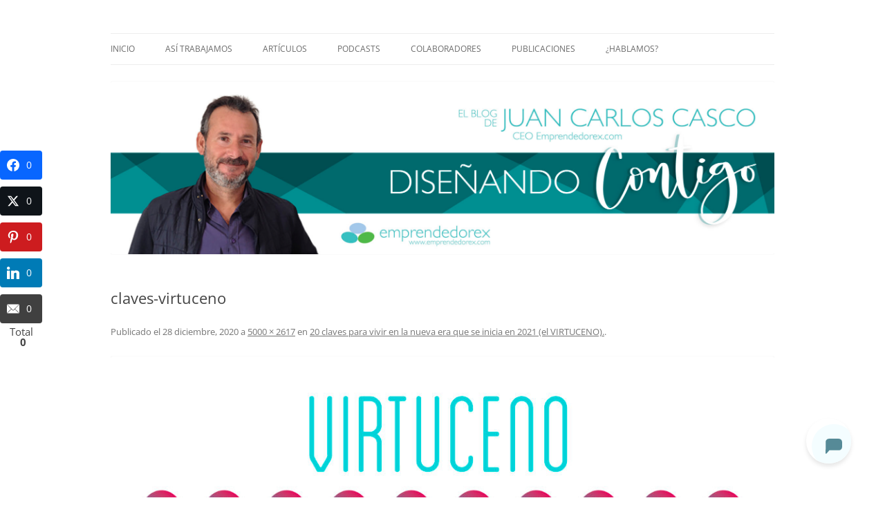

--- FILE ---
content_type: text/html; charset=UTF-8
request_url: https://juancarloscasco.emprendedorex.com/20-claves-para-vivir-en-la-nueva-era-que-se-inicia-en-2021-el-virtuceno/claves-virtuceno/
body_size: 13487
content:
<!DOCTYPE html>
<html dir="ltr"  xmlns="http://www.w3.org/1999/xhtml" prefix="" lang= og: http://ogp.me/ns#"es">
<head>
<meta charset="UTF-8" />
<meta name="viewport" content="width=device-width, initial-scale=1.0" />
<title>claves-virtuceno | El blog de Juan Carlos Casco</title>
<link rel="profile" href="https://gmpg.org/xfn/11" />
<link rel="pingback" href="https://juancarloscasco.emprendedorex.com/xmlrpc.php">




		<!-- All in One SEO 4.9.3 - aioseo.com -->
	<meta name="robots" content="max-image-preview:large" />
	<meta name="author" content="Juan Carlos"/>
	<link rel="canonical" href="https://juancarloscasco.emprendedorex.com/20-claves-para-vivir-en-la-nueva-era-que-se-inicia-en-2021-el-virtuceno/claves-virtuceno/" />
	<meta name="generator" content="All in One SEO (AIOSEO) 4.9.3" />
		<script type="application/ld+json" class="aioseo-schema">
			{"@context":"https:\/\/schema.org","@graph":[{"@type":"BreadcrumbList","@id":"https:\/\/juancarloscasco.emprendedorex.com\/20-claves-para-vivir-en-la-nueva-era-que-se-inicia-en-2021-el-virtuceno\/claves-virtuceno\/#breadcrumblist","itemListElement":[{"@type":"ListItem","@id":"https:\/\/juancarloscasco.emprendedorex.com#listItem","position":1,"name":"Inicio","item":"https:\/\/juancarloscasco.emprendedorex.com","nextItem":{"@type":"ListItem","@id":"https:\/\/juancarloscasco.emprendedorex.com\/20-claves-para-vivir-en-la-nueva-era-que-se-inicia-en-2021-el-virtuceno\/claves-virtuceno\/#listItem","name":"claves-virtuceno"}},{"@type":"ListItem","@id":"https:\/\/juancarloscasco.emprendedorex.com\/20-claves-para-vivir-en-la-nueva-era-que-se-inicia-en-2021-el-virtuceno\/claves-virtuceno\/#listItem","position":2,"name":"claves-virtuceno","previousItem":{"@type":"ListItem","@id":"https:\/\/juancarloscasco.emprendedorex.com#listItem","name":"Inicio"}}]},{"@type":"ItemPage","@id":"https:\/\/juancarloscasco.emprendedorex.com\/20-claves-para-vivir-en-la-nueva-era-que-se-inicia-en-2021-el-virtuceno\/claves-virtuceno\/#itempage","url":"https:\/\/juancarloscasco.emprendedorex.com\/20-claves-para-vivir-en-la-nueva-era-que-se-inicia-en-2021-el-virtuceno\/claves-virtuceno\/","name":"claves-virtuceno | El blog de Juan Carlos Casco","inLanguage":"es-ES","isPartOf":{"@id":"https:\/\/juancarloscasco.emprendedorex.com\/#website"},"breadcrumb":{"@id":"https:\/\/juancarloscasco.emprendedorex.com\/20-claves-para-vivir-en-la-nueva-era-que-se-inicia-en-2021-el-virtuceno\/claves-virtuceno\/#breadcrumblist"},"author":{"@id":"https:\/\/juancarloscasco.emprendedorex.com\/author\/adminjcc\/#author"},"creator":{"@id":"https:\/\/juancarloscasco.emprendedorex.com\/author\/adminjcc\/#author"},"datePublished":"2020-12-28T08:27:18+02:00","dateModified":"2020-12-28T08:27:18+02:00"},{"@type":"Organization","@id":"https:\/\/juancarloscasco.emprendedorex.com\/#organization","name":"El blog de Juan Carlos Casco","description":"Nuestra visi\u00f3n sobre el Liderazgo y la Educaci\u00f3n para el cambio","url":"https:\/\/juancarloscasco.emprendedorex.com\/"},{"@type":"Person","@id":"https:\/\/juancarloscasco.emprendedorex.com\/author\/adminjcc\/#author","url":"https:\/\/juancarloscasco.emprendedorex.com\/author\/adminjcc\/","name":"Juan Carlos","image":{"@type":"ImageObject","@id":"https:\/\/juancarloscasco.emprendedorex.com\/20-claves-para-vivir-en-la-nueva-era-que-se-inicia-en-2021-el-virtuceno\/claves-virtuceno\/#authorImage","url":"https:\/\/secure.gravatar.com\/avatar\/961eef7743873907a0e49e166aac864acd79431f715ac28f769cc91e468e30e2?s=96&d=mm&r=g","width":96,"height":96,"caption":"Juan Carlos"}},{"@type":"WebSite","@id":"https:\/\/juancarloscasco.emprendedorex.com\/#website","url":"https:\/\/juancarloscasco.emprendedorex.com\/","name":"El blog de Juan Carlos Casco","description":"Nuestra visi\u00f3n sobre el Liderazgo y la Educaci\u00f3n para el cambio","inLanguage":"es-ES","publisher":{"@id":"https:\/\/juancarloscasco.emprendedorex.com\/#organization"}}]}
		</script>
		<!-- All in One SEO -->

<link rel='dns-prefetch' href='//platform-api.sharethis.com' />
<link rel='dns-prefetch' href='//www.googletagmanager.com' />
<link rel="alternate" title="oEmbed (JSON)" type="application/json+oembed" href="https://juancarloscasco.emprendedorex.com/wp-json/oembed/1.0/embed?url=https%3A%2F%2Fjuancarloscasco.emprendedorex.com%2F20-claves-para-vivir-en-la-nueva-era-que-se-inicia-en-2021-el-virtuceno%2Fclaves-virtuceno%2F" />
<link rel="alternate" title="oEmbed (XML)" type="text/xml+oembed" href="https://juancarloscasco.emprendedorex.com/wp-json/oembed/1.0/embed?url=https%3A%2F%2Fjuancarloscasco.emprendedorex.com%2F20-claves-para-vivir-en-la-nueva-era-que-se-inicia-en-2021-el-virtuceno%2Fclaves-virtuceno%2F&#038;format=xml" />
<style id='wp-img-auto-sizes-contain-inline-css' type='text/css'>
img:is([sizes=auto i],[sizes^="auto," i]){contain-intrinsic-size:3000px 1500px}
/*# sourceURL=wp-img-auto-sizes-contain-inline-css */
</style>
<style id='wp-emoji-styles-inline-css' type='text/css'>

	img.wp-smiley, img.emoji {
		display: inline !important;
		border: none !important;
		box-shadow: none !important;
		height: 1em !important;
		width: 1em !important;
		margin: 0 0.07em !important;
		vertical-align: -0.1em !important;
		background: none !important;
		padding: 0 !important;
	}
/*# sourceURL=wp-emoji-styles-inline-css */
</style>
<link rel='stylesheet' id='wp-block-library-css' href='https://juancarloscasco.emprendedorex.com/wp-includes/css/dist/block-library/style.min.css?ver=09a937d28830de19d2ee1d964a0d0cb4' type='text/css' media='all' />
<style id='global-styles-inline-css' type='text/css'>
:root{--wp--preset--aspect-ratio--square: 1;--wp--preset--aspect-ratio--4-3: 4/3;--wp--preset--aspect-ratio--3-4: 3/4;--wp--preset--aspect-ratio--3-2: 3/2;--wp--preset--aspect-ratio--2-3: 2/3;--wp--preset--aspect-ratio--16-9: 16/9;--wp--preset--aspect-ratio--9-16: 9/16;--wp--preset--color--black: #000000;--wp--preset--color--cyan-bluish-gray: #abb8c3;--wp--preset--color--white: #fff;--wp--preset--color--pale-pink: #f78da7;--wp--preset--color--vivid-red: #cf2e2e;--wp--preset--color--luminous-vivid-orange: #ff6900;--wp--preset--color--luminous-vivid-amber: #fcb900;--wp--preset--color--light-green-cyan: #7bdcb5;--wp--preset--color--vivid-green-cyan: #00d084;--wp--preset--color--pale-cyan-blue: #8ed1fc;--wp--preset--color--vivid-cyan-blue: #0693e3;--wp--preset--color--vivid-purple: #9b51e0;--wp--preset--color--blue: #21759b;--wp--preset--color--dark-gray: #444;--wp--preset--color--medium-gray: #9f9f9f;--wp--preset--color--light-gray: #e6e6e6;--wp--preset--gradient--vivid-cyan-blue-to-vivid-purple: linear-gradient(135deg,rgb(6,147,227) 0%,rgb(155,81,224) 100%);--wp--preset--gradient--light-green-cyan-to-vivid-green-cyan: linear-gradient(135deg,rgb(122,220,180) 0%,rgb(0,208,130) 100%);--wp--preset--gradient--luminous-vivid-amber-to-luminous-vivid-orange: linear-gradient(135deg,rgb(252,185,0) 0%,rgb(255,105,0) 100%);--wp--preset--gradient--luminous-vivid-orange-to-vivid-red: linear-gradient(135deg,rgb(255,105,0) 0%,rgb(207,46,46) 100%);--wp--preset--gradient--very-light-gray-to-cyan-bluish-gray: linear-gradient(135deg,rgb(238,238,238) 0%,rgb(169,184,195) 100%);--wp--preset--gradient--cool-to-warm-spectrum: linear-gradient(135deg,rgb(74,234,220) 0%,rgb(151,120,209) 20%,rgb(207,42,186) 40%,rgb(238,44,130) 60%,rgb(251,105,98) 80%,rgb(254,248,76) 100%);--wp--preset--gradient--blush-light-purple: linear-gradient(135deg,rgb(255,206,236) 0%,rgb(152,150,240) 100%);--wp--preset--gradient--blush-bordeaux: linear-gradient(135deg,rgb(254,205,165) 0%,rgb(254,45,45) 50%,rgb(107,0,62) 100%);--wp--preset--gradient--luminous-dusk: linear-gradient(135deg,rgb(255,203,112) 0%,rgb(199,81,192) 50%,rgb(65,88,208) 100%);--wp--preset--gradient--pale-ocean: linear-gradient(135deg,rgb(255,245,203) 0%,rgb(182,227,212) 50%,rgb(51,167,181) 100%);--wp--preset--gradient--electric-grass: linear-gradient(135deg,rgb(202,248,128) 0%,rgb(113,206,126) 100%);--wp--preset--gradient--midnight: linear-gradient(135deg,rgb(2,3,129) 0%,rgb(40,116,252) 100%);--wp--preset--font-size--small: 13px;--wp--preset--font-size--medium: 20px;--wp--preset--font-size--large: 36px;--wp--preset--font-size--x-large: 42px;--wp--preset--spacing--20: 0.44rem;--wp--preset--spacing--30: 0.67rem;--wp--preset--spacing--40: 1rem;--wp--preset--spacing--50: 1.5rem;--wp--preset--spacing--60: 2.25rem;--wp--preset--spacing--70: 3.38rem;--wp--preset--spacing--80: 5.06rem;--wp--preset--shadow--natural: 6px 6px 9px rgba(0, 0, 0, 0.2);--wp--preset--shadow--deep: 12px 12px 50px rgba(0, 0, 0, 0.4);--wp--preset--shadow--sharp: 6px 6px 0px rgba(0, 0, 0, 0.2);--wp--preset--shadow--outlined: 6px 6px 0px -3px rgb(255, 255, 255), 6px 6px rgb(0, 0, 0);--wp--preset--shadow--crisp: 6px 6px 0px rgb(0, 0, 0);}:where(.is-layout-flex){gap: 0.5em;}:where(.is-layout-grid){gap: 0.5em;}body .is-layout-flex{display: flex;}.is-layout-flex{flex-wrap: wrap;align-items: center;}.is-layout-flex > :is(*, div){margin: 0;}body .is-layout-grid{display: grid;}.is-layout-grid > :is(*, div){margin: 0;}:where(.wp-block-columns.is-layout-flex){gap: 2em;}:where(.wp-block-columns.is-layout-grid){gap: 2em;}:where(.wp-block-post-template.is-layout-flex){gap: 1.25em;}:where(.wp-block-post-template.is-layout-grid){gap: 1.25em;}.has-black-color{color: var(--wp--preset--color--black) !important;}.has-cyan-bluish-gray-color{color: var(--wp--preset--color--cyan-bluish-gray) !important;}.has-white-color{color: var(--wp--preset--color--white) !important;}.has-pale-pink-color{color: var(--wp--preset--color--pale-pink) !important;}.has-vivid-red-color{color: var(--wp--preset--color--vivid-red) !important;}.has-luminous-vivid-orange-color{color: var(--wp--preset--color--luminous-vivid-orange) !important;}.has-luminous-vivid-amber-color{color: var(--wp--preset--color--luminous-vivid-amber) !important;}.has-light-green-cyan-color{color: var(--wp--preset--color--light-green-cyan) !important;}.has-vivid-green-cyan-color{color: var(--wp--preset--color--vivid-green-cyan) !important;}.has-pale-cyan-blue-color{color: var(--wp--preset--color--pale-cyan-blue) !important;}.has-vivid-cyan-blue-color{color: var(--wp--preset--color--vivid-cyan-blue) !important;}.has-vivid-purple-color{color: var(--wp--preset--color--vivid-purple) !important;}.has-black-background-color{background-color: var(--wp--preset--color--black) !important;}.has-cyan-bluish-gray-background-color{background-color: var(--wp--preset--color--cyan-bluish-gray) !important;}.has-white-background-color{background-color: var(--wp--preset--color--white) !important;}.has-pale-pink-background-color{background-color: var(--wp--preset--color--pale-pink) !important;}.has-vivid-red-background-color{background-color: var(--wp--preset--color--vivid-red) !important;}.has-luminous-vivid-orange-background-color{background-color: var(--wp--preset--color--luminous-vivid-orange) !important;}.has-luminous-vivid-amber-background-color{background-color: var(--wp--preset--color--luminous-vivid-amber) !important;}.has-light-green-cyan-background-color{background-color: var(--wp--preset--color--light-green-cyan) !important;}.has-vivid-green-cyan-background-color{background-color: var(--wp--preset--color--vivid-green-cyan) !important;}.has-pale-cyan-blue-background-color{background-color: var(--wp--preset--color--pale-cyan-blue) !important;}.has-vivid-cyan-blue-background-color{background-color: var(--wp--preset--color--vivid-cyan-blue) !important;}.has-vivid-purple-background-color{background-color: var(--wp--preset--color--vivid-purple) !important;}.has-black-border-color{border-color: var(--wp--preset--color--black) !important;}.has-cyan-bluish-gray-border-color{border-color: var(--wp--preset--color--cyan-bluish-gray) !important;}.has-white-border-color{border-color: var(--wp--preset--color--white) !important;}.has-pale-pink-border-color{border-color: var(--wp--preset--color--pale-pink) !important;}.has-vivid-red-border-color{border-color: var(--wp--preset--color--vivid-red) !important;}.has-luminous-vivid-orange-border-color{border-color: var(--wp--preset--color--luminous-vivid-orange) !important;}.has-luminous-vivid-amber-border-color{border-color: var(--wp--preset--color--luminous-vivid-amber) !important;}.has-light-green-cyan-border-color{border-color: var(--wp--preset--color--light-green-cyan) !important;}.has-vivid-green-cyan-border-color{border-color: var(--wp--preset--color--vivid-green-cyan) !important;}.has-pale-cyan-blue-border-color{border-color: var(--wp--preset--color--pale-cyan-blue) !important;}.has-vivid-cyan-blue-border-color{border-color: var(--wp--preset--color--vivid-cyan-blue) !important;}.has-vivid-purple-border-color{border-color: var(--wp--preset--color--vivid-purple) !important;}.has-vivid-cyan-blue-to-vivid-purple-gradient-background{background: var(--wp--preset--gradient--vivid-cyan-blue-to-vivid-purple) !important;}.has-light-green-cyan-to-vivid-green-cyan-gradient-background{background: var(--wp--preset--gradient--light-green-cyan-to-vivid-green-cyan) !important;}.has-luminous-vivid-amber-to-luminous-vivid-orange-gradient-background{background: var(--wp--preset--gradient--luminous-vivid-amber-to-luminous-vivid-orange) !important;}.has-luminous-vivid-orange-to-vivid-red-gradient-background{background: var(--wp--preset--gradient--luminous-vivid-orange-to-vivid-red) !important;}.has-very-light-gray-to-cyan-bluish-gray-gradient-background{background: var(--wp--preset--gradient--very-light-gray-to-cyan-bluish-gray) !important;}.has-cool-to-warm-spectrum-gradient-background{background: var(--wp--preset--gradient--cool-to-warm-spectrum) !important;}.has-blush-light-purple-gradient-background{background: var(--wp--preset--gradient--blush-light-purple) !important;}.has-blush-bordeaux-gradient-background{background: var(--wp--preset--gradient--blush-bordeaux) !important;}.has-luminous-dusk-gradient-background{background: var(--wp--preset--gradient--luminous-dusk) !important;}.has-pale-ocean-gradient-background{background: var(--wp--preset--gradient--pale-ocean) !important;}.has-electric-grass-gradient-background{background: var(--wp--preset--gradient--electric-grass) !important;}.has-midnight-gradient-background{background: var(--wp--preset--gradient--midnight) !important;}.has-small-font-size{font-size: var(--wp--preset--font-size--small) !important;}.has-medium-font-size{font-size: var(--wp--preset--font-size--medium) !important;}.has-large-font-size{font-size: var(--wp--preset--font-size--large) !important;}.has-x-large-font-size{font-size: var(--wp--preset--font-size--x-large) !important;}
/*# sourceURL=global-styles-inline-css */
</style>

<style id='classic-theme-styles-inline-css' type='text/css'>
/*! This file is auto-generated */
.wp-block-button__link{color:#fff;background-color:#32373c;border-radius:9999px;box-shadow:none;text-decoration:none;padding:calc(.667em + 2px) calc(1.333em + 2px);font-size:1.125em}.wp-block-file__button{background:#32373c;color:#fff;text-decoration:none}
/*# sourceURL=/wp-includes/css/classic-themes.min.css */
</style>
<link rel='stylesheet' id='twentytwelve-fonts-css' href='https://juancarloscasco.emprendedorex.com/wp-content/themes/twentytwelve/fonts/font-open-sans.css?ver=20230328' type='text/css' media='all' />
<link rel='stylesheet' id='twentytwelve-style-css' href='https://juancarloscasco.emprendedorex.com/wp-content/themes/twentytwelve/style.css?ver=20251202' type='text/css' media='all' />
<link rel='stylesheet' id='twentytwelve-block-style-css' href='https://juancarloscasco.emprendedorex.com/wp-content/themes/twentytwelve/css/blocks.css?ver=20251031' type='text/css' media='all' />
<link rel='stylesheet' id='subscribe-forms-css-css' href='https://juancarloscasco.emprendedorex.com/wp-content/plugins/easy-social-share-buttons3/assets/modules/subscribe-forms.min.css?ver=10.8' type='text/css' media='all' />
<link rel='stylesheet' id='click2tweet-css-css' href='https://juancarloscasco.emprendedorex.com/wp-content/plugins/easy-social-share-buttons3/assets/modules/click-to-tweet.min.css?ver=10.8' type='text/css' media='all' />
<link rel='stylesheet' id='easy-social-share-buttons-animations-css' href='https://juancarloscasco.emprendedorex.com/wp-content/plugins/easy-social-share-buttons3/assets/css/essb-animations.min.css?ver=10.8' type='text/css' media='all' />
<link rel='stylesheet' id='easy-social-share-buttons-css' href='https://juancarloscasco.emprendedorex.com/wp-content/plugins/easy-social-share-buttons3/assets/css/easy-social-share-buttons.min.css?ver=10.8' type='text/css' media='all' />
<style id='easy-social-share-buttons-inline-css' type='text/css'>
.essb_links .essb_link_mastodon { --essb-network: #6364ff;}.essb-mobile-sharepoint{opacity:1!important;}
/*# sourceURL=easy-social-share-buttons-inline-css */
</style>
<script type="text/javascript" src="https://juancarloscasco.emprendedorex.com/wp-includes/js/jquery/jquery.min.js?ver=3.7.1" id="jquery-core-js"></script>
<script type="text/javascript" src="https://juancarloscasco.emprendedorex.com/wp-includes/js/jquery/jquery-migrate.min.js?ver=3.4.1" id="jquery-migrate-js"></script>
<script type="text/javascript" src="https://juancarloscasco.emprendedorex.com/wp-content/themes/twentytwelve/js/navigation.js?ver=20250303" id="twentytwelve-navigation-js" defer="defer" data-wp-strategy="defer"></script>
<script type="text/javascript" src="//platform-api.sharethis.com/js/sharethis.js#source=googleanalytics-wordpress#product=ga" id="googleanalytics-platform-sharethis-js"></script>

<!-- Fragmento de código de la etiqueta de Google (gtag.js) añadida por Site Kit -->
<!-- Fragmento de código de Google Analytics añadido por Site Kit -->
<script type="text/javascript" src="https://www.googletagmanager.com/gtag/js?id=GT-NFJZKJ4" id="google_gtagjs-js" async></script>
<script type="text/javascript" id="google_gtagjs-js-after">
/* <![CDATA[ */
window.dataLayer = window.dataLayer || [];function gtag(){dataLayer.push(arguments);}
gtag("set","linker",{"domains":["juancarloscasco.emprendedorex.com"]});
gtag("js", new Date());
gtag("set", "developer_id.dZTNiMT", true);
gtag("config", "GT-NFJZKJ4");
//# sourceURL=google_gtagjs-js-after
/* ]]> */
</script>
<script id="essb-inline-js"></script><link rel="https://api.w.org/" href="https://juancarloscasco.emprendedorex.com/wp-json/" /><link rel="alternate" title="JSON" type="application/json" href="https://juancarloscasco.emprendedorex.com/wp-json/wp/v2/media/3606" /><link rel="EditURI" type="application/rsd+xml" title="RSD" href="https://juancarloscasco.emprendedorex.com/xmlrpc.php?rsd" />
<meta name="generator" content="Site Kit by Google 1.171.0" />            <script type="text/javascript"><!--
                                function powerpress_pinw(pinw_url){window.open(pinw_url, 'PowerPressPlayer','toolbar=0,status=0,resizable=1,width=460,height=320');	return false;}
                //-->

                // tabnab protection
                window.addEventListener('load', function () {
                    // make all links have rel="noopener noreferrer"
                    document.querySelectorAll('a[target="_blank"]').forEach(link => {
                        link.setAttribute('rel', 'noopener noreferrer');
                    });
                });
            </script>
                    <style type="text/css" id="pf-main-css">
            
				@media screen {
					.printfriendly {
						z-index: 1000; display: flex; margin: 0px 0px 0px 0px
					}
					.printfriendly a, .printfriendly a:link, .printfriendly a:visited, .printfriendly a:hover, .printfriendly a:active {
						font-weight: 600;
						cursor: pointer;
						text-decoration: none;
						border: none;
						-webkit-box-shadow: none;
						-moz-box-shadow: none;
						box-shadow: none;
						outline:none;
						font-size: 14px !important;
						color: #368f90 !important;
					}
					.printfriendly.pf-alignleft {
						justify-content: start;
					}
					.printfriendly.pf-alignright {
						justify-content: end;
					}
					.printfriendly.pf-aligncenter {
						justify-content: center;
						
					}
				}

				.pf-button-img {
					border: none;
					-webkit-box-shadow: none;
					-moz-box-shadow: none;
					box-shadow: none;
					padding: 0;
					margin: 0;
					display: inline;
					vertical-align: middle;
				}

				img.pf-button-img + .pf-button-text {
					margin-left: 6px;
				}

				@media print {
					.printfriendly {
						display: none;
					}
				}
				        </style>

            
        <style type="text/css" id="pf-excerpt-styles">
          .pf-button.pf-button-excerpt {
              display: none;
           }
        </style>

            <style type="text/css">.recentcomments a{display:inline !important;padding:0 !important;margin:0 !important;}</style>	<style type="text/css" id="twentytwelve-header-css">
		.site-title,
	.site-description {
		position: absolute;
		clip-path: inset(50%);
	}
			</style>
	<style type="text/css" id="custom-background-css">
body.custom-background { background-color: #ffffff; }
</style>
	<link rel="icon" href="https://juancarloscasco.emprendedorex.com/wp-content/uploads/2014/11/cropped-imagen2-32x32.jpg" sizes="32x32" />
<link rel="icon" href="https://juancarloscasco.emprendedorex.com/wp-content/uploads/2014/11/cropped-imagen2-192x192.jpg" sizes="192x192" />
<link rel="apple-touch-icon" href="https://juancarloscasco.emprendedorex.com/wp-content/uploads/2014/11/cropped-imagen2-180x180.jpg" />
<meta name="msapplication-TileImage" content="https://juancarloscasco.emprendedorex.com/wp-content/uploads/2014/11/cropped-imagen2-270x270.jpg" />
		<style type="text/css" id="wp-custom-css">
			.bpFabIcon {
    font-size: 14px !important;
}
.bpFab {
    z-index: 9998;
    position: fixed;
    bottom: 3.5rem !important;
    right: 3.5rem !important;
		height: 65px !important;
    width: 65px !important;
    border-radius: 9999px;
    box-shadow: 0 2px 6px rgba(0, 0, 0, 0.1);
    transition: transform 0.3s ease, box-
}
			
/*.bpContainer {
    display: flex;
    justify-content: space-between;
    height: 90% !important;
    overflow: hidden;
    position: relative;
    background-color: var(--bpGray-1);
    border-color: var(--bpGray-200);
    border-style: solid;
    border-width: 1px;
    flex-direction: column;
    border-radius: calc(var(--bpRadius-scale)* var(--bpRadius-md));
    container-type: inline-size;
}*/
	
.bpHeightFull {
    height: 95% !important;
}

.entry-content img, .comment-content img, .widget img, img.header-image, .author-avatar img, img.wp-post-image {
    box-shadow: 0 0px 1px rgba(0, 0, 0, 0.2) !important;
}		</style>
		</head>

<body data-rsssl=1 class="attachment wp-singular attachment-template-default single single-attachment postid-3606 attachmentid-3606 attachment-jpeg custom-background wp-embed-responsive wp-theme-twentytwelve custom-background-white custom-font-enabled essb-10.8">
<script src="https://cdn.botpress.cloud/webchat/v2.2/inject.js"></script>
<script src="https://files.bpcontent.cloud/2025/01/23/10/20250123104245-M41MAEY4.js"></script>  
<div id="page" class="hfeed site">
	<a class="screen-reader-text skip-link" href="#content">Saltar al contenido</a>
	<header id="masthead" class="site-header">
		<hgroup>
							<h1 class="site-title"><a href="https://juancarloscasco.emprendedorex.com/" rel="home" >El blog de Juan Carlos Casco</a></h1>
								<h2 class="site-description">Nuestra visión sobre el Liderazgo y la Educación para el cambio</h2>
					</hgroup>

		<nav id="site-navigation" class="main-navigation">
			<button class="menu-toggle">Menú</button>
			<div class="menu-menu-1-container"><ul id="menu-menu-1" class="nav-menu"><li id="menu-item-25" class="menu-item menu-item-type-custom menu-item-object-custom menu-item-home menu-item-25"><a href="https://juancarloscasco.emprendedorex.com/">Inicio</a></li>
<li id="menu-item-520" class="menu-item menu-item-type-post_type menu-item-object-post menu-item-520"><a href="https://juancarloscasco.emprendedorex.com/asi-trabajamos-en-emprendedorex/">Así trabajamos</a></li>
<li id="menu-item-406" class="menu-item menu-item-type-post_type menu-item-object-page menu-item-has-children menu-item-406"><a href="https://juancarloscasco.emprendedorex.com/articulos-de-liderazgo/">Artículos</a>
<ul class="sub-menu">
	<li id="menu-item-1808" class="menu-item menu-item-type-taxonomy menu-item-object-category menu-item-has-children menu-item-1808"><a href="https://juancarloscasco.emprendedorex.com/category/educacion/">Educación</a>
	<ul class="sub-menu">
		<li id="menu-item-1809" class="menu-item menu-item-type-taxonomy menu-item-object-category menu-item-1809"><a href="https://juancarloscasco.emprendedorex.com/category/educacion/claves-para-abordar-el-cambio-educativo/">Claves para abordar el cambio educativo.</a></li>
		<li id="menu-item-1810" class="menu-item menu-item-type-taxonomy menu-item-object-category menu-item-1810"><a href="https://juancarloscasco.emprendedorex.com/category/educacion/guias-para-un-nuevo-conversar/">Guías para un nuevo conversar</a></li>
		<li id="menu-item-1811" class="menu-item menu-item-type-taxonomy menu-item-object-category menu-item-1811"><a href="https://juancarloscasco.emprendedorex.com/category/educacion/trabajar-las-nuevas-competencias-para-el-siglo-xxi/">Trabajar las nuevas competencias para el siglo XXI.</a></li>
	</ul>
</li>
	<li id="menu-item-1812" class="menu-item menu-item-type-taxonomy menu-item-object-category menu-item-has-children menu-item-1812"><a href="https://juancarloscasco.emprendedorex.com/category/liderazgo/">Liderazgo</a>
	<ul class="sub-menu">
		<li id="menu-item-1813" class="menu-item menu-item-type-taxonomy menu-item-object-category menu-item-1813"><a href="https://juancarloscasco.emprendedorex.com/category/liderazgo/claves-para-el-desarrollo-de-un-nuevo-liderazgo/">Claves para el desarrollo de un nuevo liderazgo.</a></li>
		<li id="menu-item-1814" class="menu-item menu-item-type-taxonomy menu-item-object-category menu-item-1814"><a href="https://juancarloscasco.emprendedorex.com/category/liderazgo/liderazgo-politico/">Liderazgo político.</a></li>
	</ul>
</li>
	<li id="menu-item-1815" class="menu-item menu-item-type-taxonomy menu-item-object-category menu-item-1815"><a href="https://juancarloscasco.emprendedorex.com/category/crecimiento-personal/">Crecimiento Personal</a></li>
	<li id="menu-item-1816" class="menu-item menu-item-type-taxonomy menu-item-object-category menu-item-1816"><a href="https://juancarloscasco.emprendedorex.com/category/crisis/">Crisis</a></li>
	<li id="menu-item-1817" class="menu-item menu-item-type-taxonomy menu-item-object-category menu-item-1817"><a href="https://juancarloscasco.emprendedorex.com/category/emprendimiento/">Emprendimiento</a></li>
	<li id="menu-item-1818" class="menu-item menu-item-type-taxonomy menu-item-object-category menu-item-1818"><a href="https://juancarloscasco.emprendedorex.com/category/futuro/">Futuro</a></li>
	<li id="menu-item-1820" class="menu-item menu-item-type-taxonomy menu-item-object-category menu-item-1820"><a href="https://juancarloscasco.emprendedorex.com/category/liderografo/">Liderógrafo</a></li>
	<li id="menu-item-1819" class="menu-item menu-item-type-taxonomy menu-item-object-category menu-item-1819"><a href="https://juancarloscasco.emprendedorex.com/category/otros-temas-claves-para-el-desarrollo/">Otros temas. Claves para el desarrollo</a></li>
</ul>
</li>
<li id="menu-item-2698" class="menu-item menu-item-type-taxonomy menu-item-object-category menu-item-2698"><a href="https://juancarloscasco.emprendedorex.com/category/podcasts/">Podcasts</a></li>
<li id="menu-item-1114" class="menu-item menu-item-type-taxonomy menu-item-object-category menu-item-1114"><a href="https://juancarloscasco.emprendedorex.com/category/colaboradores/">Colaboradores</a></li>
<li id="menu-item-423" class="menu-item menu-item-type-post_type menu-item-object-page menu-item-has-children menu-item-423"><a href="https://juancarloscasco.emprendedorex.com/publicaciones/">Publicaciones</a>
<ul class="sub-menu">
	<li id="menu-item-5023" class="menu-item menu-item-type-custom menu-item-object-custom menu-item-5023"><a href="https://juancarloscasco.emprendedorex.com/wp-content/uploads/2024/11/Manual_BP_Reto_Demografico_marcadores_comprimido.pdf">Manual de Buenas Prácticas y selección de experiencias de éxito frente al reto demográfico y territorial en Extremadura</a></li>
	<li id="menu-item-4458" class="menu-item menu-item-type-custom menu-item-object-custom menu-item-4458"><a target="_blank" href="https://juancarloscasco.emprendedorex.com/guia-para-la-elaboracion-de-planes-de-transicion-energetica-en-espana/">Guía para la Elaboración de Planes de Transición Energética en España</a></li>
	<li id="menu-item-3840" class="menu-item menu-item-type-custom menu-item-object-custom menu-item-3840"><a href="https://juancarloscasco.emprendedorex.com/wp-content/uploads/2021/07/Libro-Manifiesto_NEB_ISBN_paginas.pdf">La nueva Bauhaus Europea. Manifiesto para una nueva época.</a></li>
	<li id="menu-item-2937" class="menu-item menu-item-type-custom menu-item-object-custom menu-item-2937"><a href="https://juancarloscasco.emprendedorex.com/wp-content/uploads/2019/11/libro-blanco-educacion-nicaragua.pdf">El libro blanco. Una nueva educación para el siglo XXI.</a></li>
	<li id="menu-item-1914" class="menu-item menu-item-type-custom menu-item-object-custom menu-item-1914"><a target="_blank" href="https://juancarloscasco.emprendedorex.com/wp-content/uploads/2018/03/el-modelo-6-9-registrado.pdf">Desarrollo de Competencias Genéricas desde el Modelo 6-9</a></li>
	<li id="menu-item-424" class="menu-item menu-item-type-custom menu-item-object-custom menu-item-424"><a target="_blank" href="http://www.emprendedorex.com/descargas/libro-1000000-de-emprendedores.pdf">Cómo crear 1.000.000 de nuevos emprendedores en tu país</a></li>
	<li id="menu-item-425" class="menu-item menu-item-type-custom menu-item-object-custom menu-item-425"><a target="_blank" href="http://www.emprendedorex.com/gestionconocimiento/conocimiento/intro.htm">Gestión del Conocimiento en las Adminitraciones Públicas</a></li>
	<li id="menu-item-426" class="menu-item menu-item-type-custom menu-item-object-custom menu-item-426"><a target="_blank" href="https://juancarloscasco.emprendedorex.com/wp-content/uploads/2014/06/doc1-fundamentos-liderazgo.pdf">Un nuevo entendimiento del liderazgo</a></li>
	<li id="menu-item-427" class="menu-item menu-item-type-custom menu-item-object-custom menu-item-427"><a target="_blank" href="https://juancarloscasco.emprendedorex.com/wp-content/uploads/2014/06/doc2-diccionario-liderazgo.pdf">Glosario de términos para trabajar el Liderazgo</a></li>
	<li id="menu-item-428" class="menu-item menu-item-type-custom menu-item-object-custom menu-item-428"><a target="_blank" href="https://juancarloscasco.emprendedorex.com/wp-content/uploads/2014/06/doc3-los-rasgos-del-liderazgos.pdf">Tus rasgos de liderazgo</a></li>
	<li id="menu-item-429" class="menu-item menu-item-type-custom menu-item-object-custom menu-item-429"><a href="https://juancarloscasco.emprendedorex.com/wp-content/uploads/2014/06/doc4-test-liderazgo-reducido.pdf">Tu mapa de liderazgo</a></li>
</ul>
</li>
<li id="menu-item-433" class="menu-item menu-item-type-post_type menu-item-object-page menu-item-has-children menu-item-433"><a href="https://juancarloscasco.emprendedorex.com/430-2/">¿Hablamos?</a>
<ul class="sub-menu">
	<li id="menu-item-1079" class="menu-item menu-item-type-post_type menu-item-object-page menu-item-1079"><a href="https://juancarloscasco.emprendedorex.com/conferencias/">Conferencias</a></li>
	<li id="menu-item-27" class="menu-item menu-item-type-post_type menu-item-object-page menu-item-27"><a href="https://juancarloscasco.emprendedorex.com/presentacion/">Conócenos un poco más</a></li>
</ul>
</li>
</ul></div>		</nav><!-- #site-navigation -->

				<a href="https://juancarloscasco.emprendedorex.com/"  rel="home"><img src="https://juancarloscasco.emprendedorex.com/wp-content/uploads/2019/05/cropped-cabecera-version4.jpg" width="2000" height="521" alt="El blog de Juan Carlos Casco" class="header-image" srcset="https://juancarloscasco.emprendedorex.com/wp-content/uploads/2019/05/cropped-cabecera-version4.jpg 2000w, https://juancarloscasco.emprendedorex.com/wp-content/uploads/2019/05/cropped-cabecera-version4-300x78.jpg 300w, https://juancarloscasco.emprendedorex.com/wp-content/uploads/2019/05/cropped-cabecera-version4-768x200.jpg 768w, https://juancarloscasco.emprendedorex.com/wp-content/uploads/2019/05/cropped-cabecera-version4-1024x267.jpg 1024w, https://juancarloscasco.emprendedorex.com/wp-content/uploads/2019/05/cropped-cabecera-version4-624x163.jpg 624w" sizes="(max-width: 2000px) 100vw, 2000px" decoding="async" fetchpriority="high" /></a>
			</header><!-- #masthead -->

	<div id="main" class="wrapper">

	<div id="primary" class="site-content">
		<div id="content" role="main">

		
				<article id="post-3606" class="image-attachment post-3606 attachment type-attachment status-inherit hentry">
					<header class="entry-header">
						<h1 class="entry-title">claves-virtuceno</h1>

						<footer class="entry-meta">
							<span class="meta-prep meta-prep-entry-date">Publicado el</span> <span class="entry-date"><time class="entry-date" datetime="2020-12-28T08:27:18+02:00">28 diciembre, 2020</time></span> a <a href="https://juancarloscasco.emprendedorex.com/wp-content/uploads/2020/12/claves-virtuceno.jpg" title="Enlace a la imagen completa">5000 &times; 2617</a> en <a href="https://juancarloscasco.emprendedorex.com/20-claves-para-vivir-en-la-nueva-era-que-se-inicia-en-2021-el-virtuceno/" title="Ir a 20 claves para vivir en la nueva era que se inicia en 2021 (el VIRTUCENO)." rel="gallery">20 claves para vivir en la nueva era que se inicia en 2021 (el VIRTUCENO).</a>.													</footer><!-- .entry-meta -->

						<nav id="image-navigation" class="navigation">
							<span class="previous-image"></span>
							<span class="next-image"></span>
						</nav><!-- #image-navigation -->
					</header><!-- .entry-header -->

					<div class="entry-content">

						<div class="entry-attachment">
							<div class="attachment">
											<a href="https://juancarloscasco.emprendedorex.com/wp-content/uploads/2020/12/claves-virtuceno.jpg" title="claves-virtuceno" rel="attachment">
									<img width="960" height="502" src="https://juancarloscasco.emprendedorex.com/wp-content/uploads/2020/12/claves-virtuceno.jpg" class="attachment-960x960 size-960x960" alt="" decoding="async" srcset="https://juancarloscasco.emprendedorex.com/wp-content/uploads/2020/12/claves-virtuceno.jpg 5000w, https://juancarloscasco.emprendedorex.com/wp-content/uploads/2020/12/claves-virtuceno-300x157.jpg 300w, https://juancarloscasco.emprendedorex.com/wp-content/uploads/2020/12/claves-virtuceno-768x402.jpg 768w, https://juancarloscasco.emprendedorex.com/wp-content/uploads/2020/12/claves-virtuceno-1024x536.jpg 1024w, https://juancarloscasco.emprendedorex.com/wp-content/uploads/2020/12/claves-virtuceno-1080x565.jpg 1080w, https://juancarloscasco.emprendedorex.com/wp-content/uploads/2020/12/claves-virtuceno-624x327.jpg 624w" sizes="(max-width: 960px) 100vw, 960px" />								</a>

															</div><!-- .attachment -->

						</div><!-- .entry-attachment -->

						<div class="entry-description">
							<div class="essb-pinterest-pro-content-marker" style="display: none !important;"></div><div class="essb_break_scroll"></div>													</div><!-- .entry-description -->

					</div><!-- .entry-content -->

				</article><!-- #post -->

				
<div id="comments" class="comments-area">

	
	
		<div id="respond" class="comment-respond">
		<h3 id="reply-title" class="comment-reply-title">Deja una respuesta <small><a rel="nofollow" id="cancel-comment-reply-link" href="/20-claves-para-vivir-en-la-nueva-era-que-se-inicia-en-2021-el-virtuceno/claves-virtuceno/#respond" style="display:none;">Cancelar la respuesta</a></small></h3><form action="https://juancarloscasco.emprendedorex.com/wp-comments-post.php" method="post" id="commentform" class="comment-form"><p class="comment-notes"><span id="email-notes">Tu dirección de correo electrónico no será publicada.</span> <span class="required-field-message">Los campos obligatorios están marcados con <span class="required">*</span></span></p><p class="comment-form-comment"><label for="comment">Comentario <span class="required">*</span></label> <textarea id="comment" name="comment" cols="45" rows="8" maxlength="65525" required="required"></textarea></p><p class="comment-form-author"><label for="author">Nombre <span class="required">*</span></label> <input id="author" name="author" type="text" value="" size="30" maxlength="245" autocomplete="name" required="required" /></p>
<p class="comment-form-email"><label for="email">Correo electrónico <span class="required">*</span></label> <input id="email" name="email" type="text" value="" size="30" maxlength="100" aria-describedby="email-notes" autocomplete="email" required="required" /></p>
<p class="comment-form-url"><label for="url">Web</label> <input id="url" name="url" type="text" value="" size="30" maxlength="200" autocomplete="url" /></p>
<p class="comment-form-cookies-consent"><input id="wp-comment-cookies-consent" name="wp-comment-cookies-consent" type="checkbox" value="yes" /> <label for="wp-comment-cookies-consent">Guarda mi nombre, correo electrónico y web en este navegador para la próxima vez que comente.</label></p>
<p class="form-submit"><input name="submit" type="submit" id="submit" class="submit" value="Publicar el comentario" /> <input type='hidden' name='comment_post_ID' value='3606' id='comment_post_ID' />
<input type='hidden' name='comment_parent' id='comment_parent' value='0' />
</p></form>	</div><!-- #respond -->
	
</div><!-- #comments .comments-area -->

			
		</div><!-- #content -->
	</div><!-- #primary -->

	</div><!-- #main .wrapper -->
	<footer id="colophon" role="contentinfo">
		<div class="site-info">
									<a href="https://es.wordpress.org/" class="imprint" title="Plataforma semántica de publicación personal">
				Funciona gracias a WordPress			</a>
		</div><!-- .site-info -->
	</footer><!-- #colophon -->
</div><!-- #page -->




<style type="text/css" data-key="sharing-total-sidebar-right">.essb_displayed_sidebar.essb_links .essb-tc-block{margin:0;margin-bottom:5px;flex-direction:column}.essb_displayed_sidebar.essb_links .essb-tc-style-text-big-icon .essb-svg-icon{margin-right:0}</style><div class="essb_links essb_counters essb_displayed_sidebar essb_share essb_sidebar_location_middle essb_template_default4-retina essb_template_glow-retina essb_1288178841 essb_button_animation_legacy4 print-no" id="essb_displayed_sidebar_1288178841" data-essb-postid="3606" data-essb-position="sidebar" data-essb-button-style="button" data-essb-template="default4-retina essb_template_glow-retina" data-essb-counter-pos="inside" data-essb-url="https://juancarloscasco.emprendedorex.com/20-claves-para-vivir-en-la-nueva-era-que-se-inicia-en-2021-el-virtuceno/claves-virtuceno/" data-essb-fullurl="https://juancarloscasco.emprendedorex.com/20-claves-para-vivir-en-la-nueva-era-que-se-inicia-en-2021-el-virtuceno/claves-virtuceno/" data-essb-instance="1288178841"><ul class="essb_links_list"><li class="essb_item essb_link_facebook nolightbox essb_link_svg_icon"> <a href="https://www.facebook.com/sharer/sharer.php?u=https%3A%2F%2Fjuancarloscasco.emprendedorex.com%2F20-claves-para-vivir-en-la-nueva-era-que-se-inicia-en-2021-el-virtuceno%2Fclaves-virtuceno%2F&t=claves-virtuceno" title="Share on Facebook" onclick="essb.window(&#39;https://www.facebook.com/sharer/sharer.php?u=https%3A%2F%2Fjuancarloscasco.emprendedorex.com%2F20-claves-para-vivir-en-la-nueva-era-que-se-inicia-en-2021-el-virtuceno%2Fclaves-virtuceno%2F&t=claves-virtuceno&#39;,&#39;facebook&#39;,&#39;1288178841&#39;); return false;" target="_blank" rel="nofollow" class="nolightbox essb-s-bg-facebook essb-s-c-light essb-s-ch-light essb-s-bgh-dark essb-s-bg-network" ><span class="essb_icon essb_icon_facebook"><svg class="essb-svg-icon essb-svg-icon-facebook" aria-hidden="true" role="img" focusable="false" xmlns="http://www.w3.org/2000/svg" width="16" height="16" viewBox="0 0 16 16"><path d="M16 8.049c0-4.446-3.582-8.05-8-8.05C3.58 0-.002 3.603-.002 8.05c0 4.017 2.926 7.347 6.75 7.951v-5.625h-2.03V8.05H6.75V6.275c0-2.017 1.195-3.131 3.022-3.131.876 0 1.791.157 1.791.157v1.98h-1.009c-.993 0-1.303.621-1.303 1.258v1.51h2.218l-.354 2.326H9.25V16c3.824-.604 6.75-3.934 6.75-7.951"></path></svg></span><span class="essb_network_name"><span class="essb_counter_inside" data-cnt="0" data-cnt-short="0">0</span></span></a></li><li class="essb_item essb_link_twitter nolightbox essb_link_twitter_x essb_link_svg_icon"> <a href="https://x.com/intent/post?text=claves-virtuceno&amp;url=https%3A%2F%2Fjuancarloscasco.emprendedorex.com%2F20-claves-para-vivir-en-la-nueva-era-que-se-inicia-en-2021-el-virtuceno%2Fclaves-virtuceno%2F&amp;related=jccasco1964&amp;via=jccasco1964" title="Share on Twitter" onclick="essb.window(&#39;https://x.com/intent/post?text=claves-virtuceno&amp;url=https%3A%2F%2Fjuancarloscasco.emprendedorex.com%2F20-claves-para-vivir-en-la-nueva-era-que-se-inicia-en-2021-el-virtuceno%2Fclaves-virtuceno%2F&amp;related=jccasco1964&amp;via=jccasco1964&#39;,&#39;twitter&#39;,&#39;1288178841&#39;); return false;" target="_blank" rel="nofollow" class="nolightbox essb-s-bg-twitter essb-s-c-light essb-s-ch-light essb-s-bgh-dark essb-s-bg-network" ><span class="essb_icon essb_icon_twitter_x"><svg class="essb-svg-icon essb-svg-icon-twitter_x" aria-hidden="true" role="img" focusable="false" viewBox="0 0 24 24"><path d="M18.244 2.25h3.308l-7.227 8.26 8.502 11.24H16.17l-5.214-6.817L4.99 21.75H1.68l7.73-8.835L1.254 2.25H8.08l4.713 6.231zm-1.161 17.52h1.833L7.084 4.126H5.117z"></path></svg></span><span class="essb_network_name"><span class="essb_counter_inside" data-cnt="0" data-cnt-short="0">0</span></span></a></li><li class="essb_item essb_link_pinterest nolightbox essb_link_svg_icon"> <a href="#" title="Share on Pinterest" onclick="essb.pinterest_picker(&#39;1288178841&#39;); return false;" target="_blank" rel="nofollow" class="nolightbox essb-s-bg-pinterest essb-s-c-light essb-s-ch-light essb-s-bgh-dark essb-s-bg-network" ><span class="essb_icon essb_icon_pinterest"><svg class="essb-svg-icon essb-svg-icon-pinterest" aria-hidden="true" role="img" focusable="false" width="32" height="32" viewBox="0 0 32 32" xmlns="http://www.w3.org/2000/svg"><path d="M10.625 12.25c0-1.375 0.313-2.5 1.063-3.438 0.688-0.938 1.563-1.438 2.563-1.438 0.813 0 1.438 0.25 1.875 0.813s0.688 1.25 0.688 2.063c0 0.5-0.125 1.125-0.313 1.813-0.188 0.75-0.375 1.625-0.688 2.563-0.313 1-0.563 1.75-0.688 2.313-0.25 1-0.063 1.875 0.563 2.625 0.625 0.688 1.438 1.063 2.438 1.063 1.75 0 3.188-1 4.313-2.938 1.125-2 1.688-4.375 1.688-7.188 0-2.125-0.688-3.875-2.063-5.25-1.375-1.313-3.313-2-5.813-2-2.813 0-5.063 0.875-6.75 2.688-1.75 1.75-2.625 3.875-2.625 6.375 0 1.5 0.438 2.75 1.25 3.75 0.313 0.313 0.375 0.688 0.313 1.063-0.125 0.313-0.25 0.813-0.375 1.5-0.063 0.25-0.188 0.438-0.375 0.5s-0.375 0.063-0.563 0c-1.313-0.563-2.25-1.438-2.938-2.75s-1-2.813-1-4.5c0-1.125 0.188-2.188 0.563-3.313s0.875-2.188 1.625-3.188c0.75-1.063 1.688-1.938 2.688-2.75 1.063-0.813 2.313-1.438 3.875-1.938 1.5-0.438 3.125-0.688 4.813-0.688 1.813 0 3.438 0.313 4.938 0.938 1.5 0.563 2.813 1.375 3.813 2.375 1.063 1.063 1.813 2.188 2.438 3.5 0.563 1.313 0.875 2.688 0.875 4.063 0 3.75-0.938 6.875-2.875 9.313-1.938 2.5-4.375 3.688-7.375 3.688-1 0-1.938-0.188-2.813-0.688-0.875-0.438-1.5-1-1.875-1.688-0.688 2.938-1.125 4.688-1.313 5.25-0.375 1.438-1.25 3.188-2.688 5.25h-1.313c-0.25-2.563-0.188-4.688 0.188-6.375l2.438-10.313c-0.375-0.813-0.563-1.813-0.563-3.063z"></path></svg></span><span class="essb_network_name"><span class="essb_counter_inside" data-cnt="0" data-cnt-short="0">0</span></span></a></li><li class="essb_item essb_link_linkedin nolightbox essb_link_svg_icon"> <a href="https://www.linkedin.com/shareArticle?mini=true&amp;ro=true&amp;trk=EasySocialShareButtons&amp;title=claves-virtuceno&amp;url=https%3A%2F%2Fjuancarloscasco.emprendedorex.com%2F20-claves-para-vivir-en-la-nueva-era-que-se-inicia-en-2021-el-virtuceno%2Fclaves-virtuceno%2F" title="Share on LinkedIn" onclick="essb.window(&#39;https://www.linkedin.com/shareArticle?mini=true&amp;ro=true&amp;trk=EasySocialShareButtons&amp;title=claves-virtuceno&amp;url=https%3A%2F%2Fjuancarloscasco.emprendedorex.com%2F20-claves-para-vivir-en-la-nueva-era-que-se-inicia-en-2021-el-virtuceno%2Fclaves-virtuceno%2F&#39;,&#39;linkedin&#39;,&#39;1288178841&#39;); return false;" target="_blank" rel="nofollow" class="nolightbox essb-s-bg-linkedin essb-s-c-light essb-s-ch-light essb-s-bgh-dark essb-s-bg-network" ><span class="essb_icon essb_icon_linkedin"><svg class="essb-svg-icon essb-svg-icon-linkedin" aria-hidden="true" role="img" focusable="false" width="32" height="32" viewBox="0 0 32 32" xmlns="http://www.w3.org/2000/svg"><path d="M23.938 16.375c-0.438-0.5-1.188-0.75-2.25-0.75-1.375 0-2.313 0.438-2.875 1.188-0.563 0.813-0.813 1.938-0.813 3.375v10.938c0 0.188-0.063 0.375-0.25 0.563-0.125 0.125-0.375 0.25-0.563 0.25h-5.75c-0.188 0-0.375-0.125-0.563-0.25-0.125-0.188-0.25-0.375-0.25-0.563v-20.188c0-0.188 0.125-0.375 0.25-0.563 0.188-0.125 0.375-0.25 0.563-0.25h5.563c0.188 0 0.375 0.063 0.5 0.125s0.188 0.25 0.25 0.438c0 0.188 0.063 0.375 0.063 0.438s0 0.25 0 0.5c1.438-1.375 3.375-2 5.688-2 2.688 0 4.75 0.625 6.25 1.938 1.5 1.375 2.25 3.313 2.25 5.938v13.625c0 0.188-0.063 0.375-0.25 0.563-0.125 0.125-0.375 0.25-0.563 0.25h-5.875c-0.188 0-0.375-0.125-0.563-0.25-0.125-0.188-0.25-0.375-0.25-0.563v-12.313c0-1.063-0.188-1.875-0.563-2.438zM6.625 6.688c-0.75 0.75-1.688 1.125-2.75 1.125s-2-0.375-2.75-1.125c-0.75-0.75-1.125-1.625-1.125-2.75 0-1.063 0.375-1.938 1.125-2.688s1.688-1.188 2.75-1.188c1.063 0 2 0.438 2.75 1.188s1.125 1.625 1.125 2.688c0 1.125-0.375 2-1.125 2.75zM7.563 10.938v20.188c0 0.188-0.125 0.375-0.25 0.563-0.188 0.125-0.375 0.25-0.563 0.25h-5.75c-0.188 0-0.375-0.125-0.563-0.25-0.125-0.188-0.25-0.375-0.25-0.563v-20.188c0-0.188 0.125-0.375 0.25-0.563 0.188-0.125 0.375-0.25 0.563-0.25h5.75c0.188 0 0.375 0.125 0.563 0.25 0.125 0.188 0.25 0.375 0.25 0.563z"></path></svg></span><span class="essb_network_name"><span class="essb_counter_inside" data-cnt="0" data-cnt-short="0">0</span></span></a></li><li class="essb_item essb_link_mail nolightbox essb_link_svg_icon"> <a href="#" title="Share on Email" onclick="essb_open_mailform(&#39;1288178841&#39;); return false;" target="_blank" rel="nofollow" class="nolightbox essb-s-bg-mail essb-s-c-light essb-s-ch-light essb-s-bgh-dark essb-s-bg-network" ><span class="essb_icon essb_icon_mail"><svg class="essb-svg-icon essb-svg-icon-mail" aria-hidden="true" role="img" focusable="false" width="32" height="32" xmlns="http://www.w3.org/2000/svg" viewBox="0 0 60 60"><polygon points="60,50.234 60,9.944 39.482,30.536 " /><polygon points="0,9.941 0,50.234 20.519,30.535 " /><path d="M1.387,8.5l21.002,21.08c0.121,0.051,0.471,0.415,0.517,0.519l5.941,5.963c0.635,0.591,1.672,0.59,2.333-0.025l5.911-5.933c0.046-0.105,0.4-0.473,0.522-0.524L58.615,8.5H1.387z" /><path d="M38.07,31.954l-5.5,5.52c-0.73,0.68-1.657,1.019-2.58,1.019c-0.914,0-1.823-0.332-2.533-0.993l-5.526-5.546L1.569,51.5h56.862L38.07,31.954z" /></svg></span><span class="essb_network_name"><span class="essb_counter_inside" data-cnt="0" data-cnt-short="0">0</span></span></a></li><li class="essb_item essb_totalcount_item essb_totalcount essb_tc_pos_right" data-counter-pos="right" data-counter-value="0"><div class="essb-tc-block essb-tc-style-text"><span class="essb-tc-block-text">Total</span><span class="essb-tc-block-number">0</span></div></li></ul></div><script type="speculationrules">
{"prefetch":[{"source":"document","where":{"and":[{"href_matches":"/*"},{"not":{"href_matches":["/wp-*.php","/wp-admin/*","/wp-content/uploads/*","/wp-content/*","/wp-content/plugins/*","/wp-content/themes/twentytwelve/*","/*\\?(.+)"]}},{"not":{"selector_matches":"a[rel~=\"nofollow\"]"}},{"not":{"selector_matches":".no-prefetch, .no-prefetch a"}}]},"eagerness":"conservative"}]}
</script>
<script type="text/javascript" src="https://juancarloscasco.emprendedorex.com/wp-includes/js/comment-reply.min.js?ver=09a937d28830de19d2ee1d964a0d0cb4" id="comment-reply-js" async="async" data-wp-strategy="async" fetchpriority="low"></script>
<script type="text/javascript" src="https://juancarloscasco.emprendedorex.com/wp-content/plugins/easy-social-share-buttons3/assets/modules/subscribe-forms.min.js?ver=10.8" id="subscribe-forms-js-js"></script>
<script type="text/javascript" src="https://juancarloscasco.emprendedorex.com/wp-content/plugins/easy-social-share-buttons3/assets/js/essb-core.min.js?ver=10.8" id="easy-social-share-buttons-core-js"></script>
<script type="text/javascript" id="easy-social-share-buttons-core-js-after">
/* <![CDATA[ */
var essb_settings = {"ajax_url":"https:\/\/juancarloscasco.emprendedorex.com\/wp-admin\/admin-ajax.php","essb3_nonce":"6433a0f1b1","essb3_plugin_url":"https:\/\/juancarloscasco.emprendedorex.com\/wp-content\/plugins\/easy-social-share-buttons3","essb3_stats":false,"essb3_ga":false,"essb3_ga_ntg":false,"blog_url":"https:\/\/juancarloscasco.emprendedorex.com\/","post_id":"3606"};var essb_buttons_exist = !!document.getElementsByClassName("essb_links"); if(essb_buttons_exist == true) { document.addEventListener("DOMContentLoaded", function(event) { var ESSB_CACHE_URL = "https://juancarloscasco.emprendedorex.com/20-claves-para-vivir-en-la-nueva-era-que-se-inicia-en-2021-el-virtuceno/claves-virtuceno/"; if(ESSB_CACHE_URL.indexOf("?") > -1) { ESSB_CACHE_URL += "&essb_counter_cache=rebuild"; } else { ESSB_CACHE_URL += "?essb_counter_cache=rebuild"; }; var xhr = new XMLHttpRequest(); xhr.open("GET",ESSB_CACHE_URL,true); xhr.send(); });}
//# sourceURL=easy-social-share-buttons-core-js-after
/* ]]> */
</script>
<script id="wp-emoji-settings" type="application/json">
{"baseUrl":"https://s.w.org/images/core/emoji/17.0.2/72x72/","ext":".png","svgUrl":"https://s.w.org/images/core/emoji/17.0.2/svg/","svgExt":".svg","source":{"concatemoji":"https://juancarloscasco.emprendedorex.com/wp-includes/js/wp-emoji-release.min.js?ver=09a937d28830de19d2ee1d964a0d0cb4"}}
</script>
<script type="module">
/* <![CDATA[ */
/*! This file is auto-generated */
const a=JSON.parse(document.getElementById("wp-emoji-settings").textContent),o=(window._wpemojiSettings=a,"wpEmojiSettingsSupports"),s=["flag","emoji"];function i(e){try{var t={supportTests:e,timestamp:(new Date).valueOf()};sessionStorage.setItem(o,JSON.stringify(t))}catch(e){}}function c(e,t,n){e.clearRect(0,0,e.canvas.width,e.canvas.height),e.fillText(t,0,0);t=new Uint32Array(e.getImageData(0,0,e.canvas.width,e.canvas.height).data);e.clearRect(0,0,e.canvas.width,e.canvas.height),e.fillText(n,0,0);const a=new Uint32Array(e.getImageData(0,0,e.canvas.width,e.canvas.height).data);return t.every((e,t)=>e===a[t])}function p(e,t){e.clearRect(0,0,e.canvas.width,e.canvas.height),e.fillText(t,0,0);var n=e.getImageData(16,16,1,1);for(let e=0;e<n.data.length;e++)if(0!==n.data[e])return!1;return!0}function u(e,t,n,a){switch(t){case"flag":return n(e,"\ud83c\udff3\ufe0f\u200d\u26a7\ufe0f","\ud83c\udff3\ufe0f\u200b\u26a7\ufe0f")?!1:!n(e,"\ud83c\udde8\ud83c\uddf6","\ud83c\udde8\u200b\ud83c\uddf6")&&!n(e,"\ud83c\udff4\udb40\udc67\udb40\udc62\udb40\udc65\udb40\udc6e\udb40\udc67\udb40\udc7f","\ud83c\udff4\u200b\udb40\udc67\u200b\udb40\udc62\u200b\udb40\udc65\u200b\udb40\udc6e\u200b\udb40\udc67\u200b\udb40\udc7f");case"emoji":return!a(e,"\ud83e\u1fac8")}return!1}function f(e,t,n,a){let r;const o=(r="undefined"!=typeof WorkerGlobalScope&&self instanceof WorkerGlobalScope?new OffscreenCanvas(300,150):document.createElement("canvas")).getContext("2d",{willReadFrequently:!0}),s=(o.textBaseline="top",o.font="600 32px Arial",{});return e.forEach(e=>{s[e]=t(o,e,n,a)}),s}function r(e){var t=document.createElement("script");t.src=e,t.defer=!0,document.head.appendChild(t)}a.supports={everything:!0,everythingExceptFlag:!0},new Promise(t=>{let n=function(){try{var e=JSON.parse(sessionStorage.getItem(o));if("object"==typeof e&&"number"==typeof e.timestamp&&(new Date).valueOf()<e.timestamp+604800&&"object"==typeof e.supportTests)return e.supportTests}catch(e){}return null}();if(!n){if("undefined"!=typeof Worker&&"undefined"!=typeof OffscreenCanvas&&"undefined"!=typeof URL&&URL.createObjectURL&&"undefined"!=typeof Blob)try{var e="postMessage("+f.toString()+"("+[JSON.stringify(s),u.toString(),c.toString(),p.toString()].join(",")+"));",a=new Blob([e],{type:"text/javascript"});const r=new Worker(URL.createObjectURL(a),{name:"wpTestEmojiSupports"});return void(r.onmessage=e=>{i(n=e.data),r.terminate(),t(n)})}catch(e){}i(n=f(s,u,c,p))}t(n)}).then(e=>{for(const n in e)a.supports[n]=e[n],a.supports.everything=a.supports.everything&&a.supports[n],"flag"!==n&&(a.supports.everythingExceptFlag=a.supports.everythingExceptFlag&&a.supports[n]);var t;a.supports.everythingExceptFlag=a.supports.everythingExceptFlag&&!a.supports.flag,a.supports.everything||((t=a.source||{}).concatemoji?r(t.concatemoji):t.wpemoji&&t.twemoji&&(r(t.twemoji),r(t.wpemoji)))});
//# sourceURL=https://juancarloscasco.emprendedorex.com/wp-includes/js/wp-emoji-loader.min.js
/* ]]> */
</script>
<style type="text/css" data-key="essb-copylink-popup">.essb-copylink-shadow{display:none;align-items:center;justify-content:center;position:fixed;top:0;left:0;z-index:1300;background-color:rgba(0,0,0,0.2);width:100%;height:100%}.essb-copylink-window{width:90%;max-width:600px;display:none;align-items:center;justify-content:center;flex-direction:column;overflow.:hidden;z-index:1310;background-color:#fff;border-radius:5px;overflow:hidden}.essb-copylink-window-header{width:100%;display:flex;align-items:center;justify-content:space-between;overflow:hidden;font-size:16px;padding:10px;background-color:#1b84ff;color:#fff}.essb-copylink-window-content{width:100%;padding:20px}.essb-copylink-window-close{fill:#fff}</style><div class="essb-copylink-shadow"><div class="essb-copylink-window"><div class="essb-copylink-window-header"> <span>&nbsp;</span> <a href="#" class="essb-copylink-window-close"><svg style="width: 24px; height: 24px; padding: 5px;" height="32" viewBox="0 0 32 32" width="32" version="1.1" xmlns="http://www.w3.org/2000/svg"><path d="M32,25.7c0,0.7-0.3,1.3-0.8,1.8l-3.7,3.7c-0.5,0.5-1.1,0.8-1.9,0.8c-0.7,0-1.3-0.3-1.8-0.8L16,23.3l-7.9,7.9C7.6,31.7,7,32,6.3,32c-0.8,0-1.4-0.3-1.9-0.8l-3.7-3.7C0.3,27.1,0,26.4,0,25.7c0-0.8,0.3-1.3,0.8-1.9L8.7,16L0.8,8C0.3,7.6,0,6.9,0,6.3c0-0.8,0.3-1.3,0.8-1.9l3.7-3.6C4.9,0.2,5.6,0,6.3,0C7,0,7.6,0.2,8.1,0.8L16,8.7l7.9-7.9C24.4,0.2,25,0,25.7,0c0.8,0,1.4,0.2,1.9,0.8l3.7,3.6C31.7,4.9,32,5.5,32,6.3c0,0.7-0.3,1.3-0.8,1.8L23.3,16l7.9,7.9C31.7,24.4,32,25,32,25.7z"/></svg></a> </div><div class="essb-copylink-window-content"><div class="essb_copy_internal" style="display: flex; align-items: center;"><div style="width: calc(100% - 50px); padding: 5px;"><input type="text" id="essb_copy_link_field" style="width: 100%;padding: 5px 10px;font-size: 15px;background: #f5f6f7;border: 1px solid #ccc;font-family: -apple-system,BlinkMacSystemFont,"Segoe UI",Roboto,Oxygen-Sans,Ubuntu,Cantarell,\"Helvetica Neue\",sans-serif;" /></div><div style="width:50px;text-align: center;"><a href="#" class="essb-copy-link" title="Press to copy the link" style="color:#5867dd;background:#fff;padding:10px;text-decoration: none;"><svg style="width: 24px; height: 24px; fill: currentColor;" class="essb-svg-icon" aria-hidden="true" role="img" focusable="false" width="32" height="32" viewBox="0 0 32 32" xmlns="http://www.w3.org/2000/svg"><path d="M25.313 28v-18.688h-14.625v18.688h14.625zM25.313 6.688c1.438 0 2.688 1.188 2.688 2.625v18.688c0 1.438-1.25 2.688-2.688 2.688h-14.625c-1.438 0-2.688-1.25-2.688-2.688v-18.688c0-1.438 1.25-2.625 2.688-2.625h14.625zM21.313 1.313v2.688h-16v18.688h-2.625v-18.688c0-1.438 1.188-2.688 2.625-2.688h16z"></path></svg></a></div></div><div class="essb-copy-message" style="font-size: 13px; font-family: -apple-system,BlinkMacSystemFont,\"Segoe UI\",Roboto,Oxygen-Sans,Ubuntu,Cantarell,\"Helvetica Neue\",sans-serif;"></div></div></div></div><div class="essb_mailform" data-error="Please fill all form fields" data-sending="Sending to"><div class="essb_mailform_header"><div class="heading">Send this to a friend</div></div><div class="essb_mailform_content"><input type="text" id="essb_mailform_from" class="essb_mailform_content_input" placeholder="Your email"/><input type="text" id="essb_mailform_from_name" class="essb_mailform_content_input" placeholder="Your name"/><input type="text" id="essb_mailform_to" class="essb_mailform_content_input" placeholder="Recipient email"/><label class="essb_mailform_status_message" id="essb_mailform_status_message"></label><div class="essb_mailform_content_buttons"><button id="essb_mailform_btn_submit" class="essb_mailform_content_button" onclick="essb_mailform_send();">Send</button><button id="essb_mailform_btn_cancel" class="essb_mailform_content_button" onclick="essb_close_mailform(); return false;">Cancel</button></div><input type="hidden" id="essb_mail_salt" value="674096408"/><input type="hidden" id="essb_mail_instance" value=""/><input type="hidden" id="essb_mail_post" value=""/></div></div><div class="essb_mailform_shadow"></div><script type="text/javascript">function essb_open_copy_link_window(e,o){let s=window.location.href;if(e&&document.querySelector(".essb_"+e)){let n=document.querySelector(".essb_"+e).getAttribute("data-essb-url")||"";""!=n&&(s=n)}if(o&&""!=o&&(s=o),essb_settings&&essb_settings.copybutton_direct){essb.copy_link_direct(s);return}document.querySelector(".essb-copylink-window")&&(document.querySelector("#essb_copy_link_field")&&(document.querySelector("#essb_copy_link_field").value=s),document.querySelector(".essb-copylink-window").style.display="flex",document.querySelector(".essb-copylink-shadow").style.display="flex",document.querySelector(".essb-copylink-window-close")&&(document.querySelector(".essb-copylink-window-close").onclick=function(e){e.preventDefault(),document.querySelector(".essb-copylink-window").style.display="none",document.querySelector(".essb-copylink-shadow").style.display="none"}),document.querySelector(".essb-copylink-window .essb-copy-link")&&(document.querySelector(".essb-copylink-window .essb-copy-link").onclick=function(e){e.preventDefault();let o=document.querySelector("#essb_copy_link_field");try{o.focus(),o.select(),o.setSelectionRange(0,99999),document.execCommand("copy"),navigator.clipboard.writeText(o.value),document.querySelector(".essb-copylink-window .essb-copylink-window-header span").innerHTML=essb_settings.translate_copy_message2?essb_settings.translate_copy_message2:"Copied to clipboard.",setTimeout(function(){document.querySelector(".essb-copylink-window .essb-copylink-window-header span").innerHTML="&nbsp;"},2e3)}catch(s){console.log(s.stack),document.querySelector(".essb-copylink-window .essb-copylink-window-header span").innerHTML=essb_settings.translate_copy_message3?essb_settings.translate_copy_message3:"Please use Ctrl/Cmd+C to copy the URL.",setTimeout(function(){document.querySelector(".essb-copylink-window .essb-copylink-window-header span").innerHTML="&nbsp;"},2e3)}}))}</script></body>
</html>


--- FILE ---
content_type: text/css
request_url: https://files.bpcontent.cloud/2025/01/28/09/20250128094706-TEQL9H4J.css
body_size: -115
content:
/* Your CSS styles here */